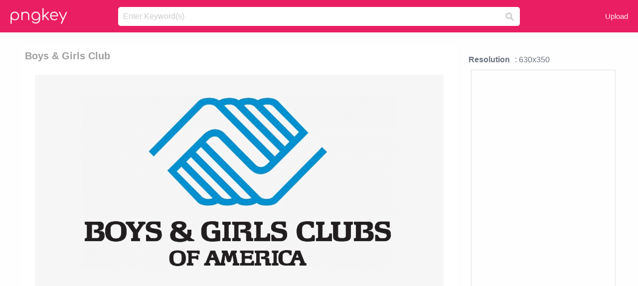

--- FILE ---
content_type: text/html;charset=utf-8
request_url: https://www.pngkey.com/detail/u2q8t4a9y3o0w7w7_boys-girls-club/
body_size: 10370
content:





<!DOCTYPE html>
<html lang="en"   class=" js draganddrop rgba hsla multiplebgs backgroundsize borderimage borderradius boxshadow textshadow opacity cssanimations cssgradients csstransforms csstransforms3d csstransitions video audio"><!--<![endif]--><head><meta http-equiv="Content-Type" content="text/html; charset=UTF-8">

 
     
<meta http-equiv="X-UA-Compatible" content="IE=edge,chrome=1">
  
 

    <meta name="viewport" content="width=device-width, initial-scale=1.0, minimum-scale=1.0">
    <title>Boys &amp; Girls Club - Free Transparent PNG Download - PNGkey</title>
	<meta name="description" content="Download Boys &amp; Girls Club PNG image for free. Search more high quality free transparent png images on PNGkey.com and share it with your friends.">
    <meta name="keywords" content="Boys &amp; Girls Club, png, png download, free png, transparent png">

  
     <link href="/css/application-0377944e0b43c91bd12da81e0c84e18a.css?v=1.1" media="screen" rel="stylesheet" type="text/css">

 
 <link rel="canonical" href="https://www.pngkey.com/detail/u2q8t4a9y3o0w7w7_boys-girls-club/" />

      <style type="text/css"> 

.pdt-app-img-link {
    display: none;
    width: 130px;
    height: 130px;
    position: absolute;
    left: 0;
    top: 0;
    right: 0;
    bottom: 0;
    background: url(/images/buy_img_link.png) no-repeat;
    margin: auto;
}

 
 

.pdt-app-box:hover .pdt-app-img-link{display:inline-block;opacity:.8}.pdt-app-box:hover .pdt-app-img-link:hover{opacity:1}
</style>

 
  <script async src="//pagead2.googlesyndication.com/pagead/js/adsbygoogle.js"></script>

<meta property="og:type" content="website" />
<meta property="og:url" content="https://www.pngkey.com/detail/u2q8t4a9y3o0w7w7_boys-girls-club/" />
<meta property="og:title" content="Boys &amp; Girls Club - Free Transparent PNG Download - PNGkey" />
<meta property="og:description" content="Download Boys &amp; Girls Club PNG image for free. Search more high quality free transparent png images on PNGkey.com and share it with your friends." />
<meta property="og:image" content="https://www.pngkey.com/png/detail/80-804525_boys-girls-club.png">
<meta property="og:site_name" content="PNGkey.com" />
<meta property="fb:app_id" content="2057655107606225" />
<meta property="twitter:account_id" content="222802481" />
<meta name="twitter:site" content="@pngkeycom">

<script language="javascript">
	function  right() {
	}
</script>
	
	

</head>

<body class=" fullwidth flex redesign-layout resources-show" data-tab-active="false">




    <div id="fb-root" class=" fb_reset"><div style="position: absolute; top: -10000px; height: 0px; width: 0px;"><div>
	
 
	
	</div></div><div style="position: absolute; top: -10000px; height: 0px; width: 0px;"><div></div></div></div>








 <script language="javascript">
 function search(thisfrm){
 	var k = thisfrm.k.value;
	if (k == "") {
		return false;
	}
	k = k.toLowerCase().replace(/ /g, "-");
	
	window.location = "https://www.pngkey.com/pngs/"+k+"/";
	return false;
}
</script>

    <header class="site-header centered-search">
<div class="max-inner is-logged-out">
    <figure class="site-logo">
      <a href="https://www.pngkey.com"><img  src="/images/logo.png" style="margin:10px 0 10px;width:115px;height:45px"></a>
    </figure>
    <nav class="logged-out-nav">
        <ul class="header-menu">

          <li>
            <a href="https://www.pngkey.com/upfile/" class="login-link"  >Upload</a>
          </li>
        </ul>


    </nav><!-- .logged-in-nav/.logged-out-nav -->
        <form accept-charset="UTF-8" action="/search.html" class="search-form" name="keyForm" id="search-form" method="get" onsubmit="return search(document.keyForm);">
		
		<div style="margin:0;padding:0;display:inline">
		
 
    <div class="inputs-wrapper">
        <input class="search-term" id="search-term" name="k" placeholder="Enter Keyword(s)" type="text" value="">

      <input class="search-submit" name="s" type="submit" value="s">
    </div>

</form>
  </div><!-- .max-inner -->

</header>




    <div id="body">
      <div class="content">

        

          
 

 

<section id="resource-main" class="info-section resource-main-info" style="padding: 25px 0 0!important">








   <div class="resource-card">




    <div class="resource-media">
      <div class="resource-preview item is-premium-resource pdt-app-box">



 
    <h1 class="resource-name" style="font-size: 20px!important;color:#a09f9f;">Boys &amp; Girls Club</h1>

 


	
	<a href="https://www.pngkey.com/maxpic/u2q8t4a9y3o0w7w7/" target="_blank" title="Boys &amp; Girls Club, transparent png ">
    <img style="    max-height: 1000px;width:auto;" id="mouse" alt="Boys &amp; Girls Club, transparent png #804525"  title="Boys &amp; Girls Club, transparent png " onmousedown="right()"  src="https://www.pngkey.com/png/detail/80-804525_boys-girls-club.png"   > 





			 
    <span class="pdt-app-img-link" style="margin-top:450px!important"></span>
	</a>
 

 		<div class="user-actions" style="margin-bottom:10px;">
 
			<div class="addthis_inline_share_toolbox"></div>
			<div class="shareblock-horiz">  </div>
 
		</div>

 				<div  style="margin:5px 0 5px 0;">
		
<ins class="adsbygoogle"
     style="display:block"
     data-ad-client="ca-pub-3342428265858452"
     data-ad-slot="3698520092"
     data-ad-format="auto"
     data-full-width-responsive="true"></ins>
<script>
(adsbygoogle = window.adsbygoogle || []).push({});
</script>	
		
		</div>


 
</div>




	 <div class=" ps-container" style="height: auto;" >
 
 
			
			<span>
			If you find any inappropriate image content on PNGKey.com, please <a href="https://www.pngkey.com/tocontact/">contact us</a> and we will take appropriate action.

			</span>
			
 			
 			
 



		 



						<div class="pdt-link-box clearfix">
			
			<h2 class="pdt-link-title">You're welcome to embed this image in your website/blog!</h2>
			
			<div class="pdt-link-div clearfix">
				<p class="pdt-link-name">Text link to this page:</p>
				<p class="pdt-link-url">
					<textarea type="text" onclick="javascript:this.select();" style="width:100%" class="pdt-link-input">&lt;a href="https://www.pngkey.com/detail/u2q8t4a9y3o0w7w7_boys-girls-club/" target="_blank"&gt;Boys &amp; Girls Club @pngkey.com&lt;/a&gt;</textarea>
				</p>
			</div>
 
			<div class="pdt-link-div clearfix">
				<p class="pdt-link-name">Medium size image for your website/blog:</p>
				<p class="pdt-link-url">
					<textarea type="text" onclick="javascript:this.select();"   style="width:100%" class="pdt-link-input">&lt;img src="https://www.pngkey.com/png/detail/80-804525_boys-girls-club.png" alt="Boys &amp; Girls Club@pngkey.com"&gt;</textarea>
				</p>
			</div>

	</div>

	 <div style="margin:5px auto;">
 		  <a href="https://www.pngkey.com/download/u2q8t4a9y3o0w7w7_boys-girls-club/"  class="download-resource-link ez-btn ez-btn--primary"   id="download-button"  rel="nofollow" style="       background: #f0f0f0;  color: #a7a7a7;">
			Download Transparent PNG 
 		  </a>

<a href="https://www.pngkey.com/todmca/" rel="nofollow" style="color:#000;font-weight:700;">Copyright complaint</a>
</div>


</div>










    </div>




    <!-- start: resource-info -->
    <div class="resource-info">
 

        <div class="secondary-section-info">
      
<style>
.pdt-app-ulbox ul li span {
    font-weight: 700;
    margin-right: 10px;

}
.pdt-app-ulbox ul li{
	text-align:left;
	line-height:30px;
}
.pdt-app-fr-msg2 p {
    float: left;
    margin-right: 40px;
}
.pdt-app-fr-msg2 p img {
    width: 16px;
    height: 16px;
    position: relative;
    top: 3px;
}
</style>

   

 

      <div class="resource-cta">

 


<div align="center" id="vecteezy_300x250_Show_Right" class="bsap non-popup-adunit adunit" style="margin-top:15px;"  >







		<div class="pdt-app-ulbox clearfix">
			<ul>
			<li>

			</li>
			<li><span>Resolution</span>: 630x350</li>
			<li>
			                                                <div style="margin:5px; 0 5px;">

<ins class="adsbygoogle"
     style="display:block"
     data-ad-client="ca-pub-3342428265858452"
     data-ad-slot="3698520092"
     data-ad-format="auto"
     data-full-width-responsive="true"></ins>
<script>
(adsbygoogle = window.adsbygoogle || []).push({});
</script>

                        </div>

			</li>
			<li><span>Name:</span>Boys &amp; Girls Club</li>
			<li><span>License:</span>Personal Use</li>
			<li><span>File Format:</span>PNG</li>
			<li><span>PNG Size:</span>232 KB</li>
			</ul>
		</div>

		<div class="pdt-app-fr-msg2 clearfix" style="padding:30px 0 15px; border-bottom:1px solid #f1f1f1;">
		<p>
			<img src="/images/icon-see.png"> <span>Views:</span> <span>22</span>
		</p>
		<p>
			<img src="/images/icon-pctdown.png"> <span>Downloads:</span> <span>4</span>
		</p>
		</div>


 

      </div>
 

</div>


 

  </div>



 
    </div>
 
 






  </div>
  <!-- end: resource-card -->





</section>

 

  <script>
    var resourceType = 'premium';
  </script>

<section id="related-resources" class="info-section resource-related">

		

  <h2>This Image Appears in Searches For</h2>
    <link href="/css/tags_carousel-ed39a8717895ff3fa810e4b0948c1633.css" media="screen" rel="stylesheet" type="text/css">


  <div class="outer-tags-wrap ready">
    <div class="rs-carousel rs-carousel-horizontal rs-carousel-transition">
      <div class="rs-carousel-mask">
	  
	  <ul class="tags-wrap rs-carousel-runner" style="transform: translate3d(0px, 0px, 0px); width: 3807px;">
 		
            <li class="tag rs-carousel-item">
              <a href="/pngs/anime-girls/" class="tag-link" title="anime girls ">
              <span>
                anime girls 
              </span>
</a>            </li>
		
            <li class="tag rs-carousel-item">
              <a href="/pngs/club/" class="tag-link" title="club ">
              <span>
                club 
              </span>
</a>            </li>
		
            <li class="tag rs-carousel-item">
              <a href="/pngs/club-girl/" class="tag-link" title="club girl ">
              <span>
                club girl 
              </span>
</a>            </li>
		
            <li class="tag rs-carousel-item">
              <a href="/pngs/doki-doki-literature-club/" class="tag-link" title="doki doki literature club ">
              <span>
                doki doki literature club 
              </span>
</a>            </li>
		
            <li class="tag rs-carousel-item">
              <a href="/pngs/bullet-club/" class="tag-link" title="bullet club ">
              <span>
                bullet club 
              </span>
</a>            </li>
		
            <li class="tag rs-carousel-item">
              <a href="/pngs/bullet-club-logo/" class="tag-link" title="bullet club logo ">
              <span>
                bullet club logo 
              </span>
</a>            </li>
		


      </ul></div>

 
	
	
	</div>
  </div>

 
 
		

    <h2>You may also like</h2>

 
    <ul class="ez-resource-grid  vecteezy-grid  grid2ul effect-1-ul"  id="grid2ul" rel="search-results" data-numrows="16">
  



	 



 

				<li>
				<div style="background-color: #fff;" class="loadimmg"  id="pubu1">
				<a title="True Value Boys &amp; Girls Club - True Value Boys And Girls Club #2090949"   href="https://www.pngkey.com/detail/u2w7e6a9t4q8e6q8_true-value-boys-girls-club-true-value-boys/" ><img id="listimg1" src="/images/bg3.png" alt="True Value Boys &amp; Girls Club - True Value Boys And Girls Club #2090949"  
				title="True Value Boys &amp; Girls Club - True Value Boys And Girls Club #2090949"
				data-height="193" data-src="https://smallimg.pngkey.com/png/small/209-2090949_true-value-boys-girls-club-true-value-boys.png"></a>
			 

<div class="img-detail">
			<h3 class="img-detail-title">
			 <a style="color:#a29e9f!important" href="https://www.pngkey.com/detail/u2w7e6a9t4q8e6q8_true-value-boys-girls-club-true-value-boys/"> True Value Boys &amp; Girls Club - True Value Boys And Girls Club</a> </h3>
			<div class="pic-info clearfix"> 
			<p class="info-title fl">432*335</p>
			<div class="download-info fr">
				<p class="fl download-info-p">
					<img src="/images/icon-see.png" style="width:16px; height: 16px;float:left">
					<span>4</span>
				</p>
				<p class="fl download-info-p">
					<img src="/images/icon-pctdown.png" style="width:16px; height: 16px;float:left">
					<span>1</span>
				</p>
			</div>
			</div>
		</div>

</div>
				</li>

 

 

				<li>
				<div style="background-color: #fff;" class="loadimmg"  id="pubu2">
				<a title="Boys Girls Club Southwest Virginia Logo - Boys And Girls Club Twin Cities #2225356"   href="https://www.pngkey.com/detail/u2w7e6i1o0r5q8i1_boys-girls-club-southwest-virginia-logo-boys-and/" ><img id="listimg2" src="/images/bg3.png" alt="Boys Girls Club Southwest Virginia Logo - Boys And Girls Club Twin Cities #2225356"  
				title="Boys Girls Club Southwest Virginia Logo - Boys And Girls Club Twin Cities #2225356"
				data-height="140" data-src="https://smallimg.pngkey.com/png/small/222-2225356_boys-girls-club-southwest-virginia-logo-boys-and.png"></a>
			 

<div class="img-detail">
			<h3 class="img-detail-title">
			 <a style="color:#a29e9f!important" href="https://www.pngkey.com/detail/u2w7e6i1o0r5q8i1_boys-girls-club-southwest-virginia-logo-boys-and/"> Boys Girls Club Southwest Virginia Logo - Boys And Girls Club Twin Cities</a> </h3>
			<div class="pic-info clearfix"> 
			<p class="info-title fl">1210*661</p>
			<div class="download-info fr">
				<p class="fl download-info-p">
					<img src="/images/icon-see.png" style="width:16px; height: 16px;float:left">
					<span>4</span>
				</p>
				<p class="fl download-info-p">
					<img src="/images/icon-pctdown.png" style="width:16px; height: 16px;float:left">
					<span>1</span>
				</p>
			</div>
			</div>
		</div>

</div>
				</li>

 

 

				<li>
				<div style="background-color: #fff;" class="loadimmg"  id="pubu3">
				<a title="Boys And Girls Club - Boys And Girls Club Of Martin County Logo #2439430"   href="https://www.pngkey.com/detail/u2w7t4e6a9a9t4y3_boys-and-girls-club-boys-and-girls-club/" ><img id="listimg3" src="/images/bg3.png" alt="Boys And Girls Club - Boys And Girls Club Of Martin County Logo #2439430"  
				title="Boys And Girls Club - Boys And Girls Club Of Martin County Logo #2439430"
				data-height="99" data-src="https://smallimg.pngkey.com/png/small/243-2439430_boys-and-girls-club-boys-and-girls-club.png"></a>
			 

<div class="img-detail">
			<h3 class="img-detail-title">
			 <a style="color:#a29e9f!important" href="https://www.pngkey.com/detail/u2w7t4e6a9a9t4y3_boys-and-girls-club-boys-and-girls-club/"> Boys And Girls Club - Boys And Girls Club Of Martin County Logo</a> </h3>
			<div class="pic-info clearfix"> 
			<p class="info-title fl">2375*932</p>
			<div class="download-info fr">
				<p class="fl download-info-p">
					<img src="/images/icon-see.png" style="width:16px; height: 16px;float:left">
					<span>3</span>
				</p>
				<p class="fl download-info-p">
					<img src="/images/icon-pctdown.png" style="width:16px; height: 16px;float:left">
					<span>1</span>
				</p>
			</div>
			</div>
		</div>

</div>
				</li>

 

 

				<li>
				<div style="background-color: #fff;" class="loadimmg"  id="pubu4">
				<a title="Boys &amp; Girls Club Logo - Boys And Girls Club Of The Muskegon Lakeshore #2439479"   href="https://www.pngkey.com/detail/u2w7t4e6a9a9o0a9_boys-girls-club-logo-boys-and-girls-club/" ><img id="listimg4" src="/images/bg3.png" alt="Boys &amp; Girls Club Logo - Boys And Girls Club Of The Muskegon Lakeshore #2439479"  
				title="Boys &amp; Girls Club Logo - Boys And Girls Club Of The Muskegon Lakeshore #2439479"
				data-height="153" data-src="https://smallimg.pngkey.com/png/small/243-2439479_boys-girls-club-logo-boys-and-girls-club.png"></a>
			 

<div class="img-detail">
			<h3 class="img-detail-title">
			 <a style="color:#a29e9f!important" href="https://www.pngkey.com/detail/u2w7t4e6a9a9o0a9_boys-girls-club-logo-boys-and-girls-club/"> Boys &amp; Girls Club Logo - Boys And Girls Club Of The Muskegon Lakeshore</a> </h3>
			<div class="pic-info clearfix"> 
			<p class="info-title fl">488*274</p>
			<div class="download-info fr">
				<p class="fl download-info-p">
					<img src="/images/icon-see.png" style="width:16px; height: 16px;float:left">
					<span>4</span>
				</p>
				<p class="fl download-info-p">
					<img src="/images/icon-pctdown.png" style="width:16px; height: 16px;float:left">
					<span>1</span>
				</p>
			</div>
			</div>
		</div>

</div>
				</li>

 

 

				<li>
				<div style="background-color: #fff;" class="loadimmg"  id="pubu5">
				<a title="Boys &amp; Girls Club Of Santa Barbara - Boys And Girls Club Logo Png #2439531"   href="https://www.pngkey.com/detail/u2w7t4e6a9q8w7y3_boys-girls-club-of-santa-barbara-boys-and/" ><img id="listimg5" src="/images/bg3.png" alt="Boys &amp; Girls Club Of Santa Barbara - Boys And Girls Club Logo Png #2439531"  
				title="Boys &amp; Girls Club Of Santa Barbara - Boys And Girls Club Logo Png #2439531"
				data-height="154" data-src="https://smallimg.pngkey.com/png/small/243-2439531_boys-girls-club-of-santa-barbara-boys-and.png"></a>
			 

<div class="img-detail">
			<h3 class="img-detail-title">
			 <a style="color:#a29e9f!important" href="https://www.pngkey.com/detail/u2w7t4e6a9q8w7y3_boys-girls-club-of-santa-barbara-boys-and/"> Boys &amp; Girls Club Of Santa Barbara - Boys And Girls Club Logo Png</a> </h3>
			<div class="pic-info clearfix"> 
			<p class="info-title fl">600*385</p>
			<div class="download-info fr">
				<p class="fl download-info-p">
					<img src="/images/icon-see.png" style="width:16px; height: 16px;float:left">
					<span>4</span>
				</p>
				<p class="fl download-info-p">
					<img src="/images/icon-pctdown.png" style="width:16px; height: 16px;float:left">
					<span>1</span>
				</p>
			</div>
			</div>
		</div>

</div>
				</li>

 

 

				<li>
				<div style="background-color: #fff;" class="loadimmg"  id="pubu6">
				<a title="Support Is Needed To Keep The Boys &amp; Girls Club Open - Boys And Girls Club Of San Francisco Logo #2439773"   href="https://www.pngkey.com/detail/u2w7t4e6a9w7o0t4_support-is-needed-to-keep-the-boys-girls/" ><img id="listimg6" src="/images/bg3.png" alt="Support Is Needed To Keep The Boys &amp; Girls Club Open - Boys And Girls Club Of San Francisco Logo #2439773"  
				title="Support Is Needed To Keep The Boys &amp; Girls Club Open - Boys And Girls Club Of San Francisco Logo #2439773"
				data-height="59" data-src="https://smallimg.pngkey.com/png/small/243-2439773_support-is-needed-to-keep-the-boys-girls.png"></a>
			 

<div class="img-detail">
			<h3 class="img-detail-title">
			 <a style="color:#a29e9f!important" href="https://www.pngkey.com/detail/u2w7t4e6a9w7o0t4_support-is-needed-to-keep-the-boys-girls/"> Support Is Needed To Keep The Boys &amp; Girls Club Open - Boys And Girls Club Of San Francisco Logo</a> </h3>
			<div class="pic-info clearfix"> 
			<p class="info-title fl">680*380</p>
			<div class="download-info fr">
				<p class="fl download-info-p">
					<img src="/images/icon-see.png" style="width:16px; height: 16px;float:left">
					<span>4</span>
				</p>
				<p class="fl download-info-p">
					<img src="/images/icon-pctdown.png" style="width:16px; height: 16px;float:left">
					<span>1</span>
				</p>
			</div>
			</div>
		</div>

</div>
				</li>

 

 

				<li>
				<div style="background-color: #fff;" class="loadimmg"  id="pubu7">
				<a title="Boys &amp; Girls Clubs Of Southwest Washington Logo - Boys And Girls Club Of Southeast Louisiana #2439958"   href="https://www.pngkey.com/detail/u2w7t4e6a9r5w7y3_boys-girls-clubs-of-southwest-washington-logo-boys/" ><img id="listimg7" src="/images/bg3.png" alt="Boys &amp; Girls Clubs Of Southwest Washington Logo - Boys And Girls Club Of Southeast Louisiana #2439958"  
				title="Boys &amp; Girls Clubs Of Southwest Washington Logo - Boys And Girls Club Of Southeast Louisiana #2439958"
				data-height="178" data-src="https://smallimg.pngkey.com/png/small/243-2439958_boys-girls-clubs-of-southwest-washington-logo-boys.png"></a>
			 

<div class="img-detail">
			<h3 class="img-detail-title">
			 <a style="color:#a29e9f!important" href="https://www.pngkey.com/detail/u2w7t4e6a9r5w7y3_boys-girls-clubs-of-southwest-washington-logo-boys/"> Boys &amp; Girls Clubs Of Southwest Washington Logo - Boys And Girls Club Of Southeast Louisiana</a> </h3>
			<div class="pic-info clearfix"> 
			<p class="info-title fl">600*600</p>
			<div class="download-info fr">
				<p class="fl download-info-p">
					<img src="/images/icon-see.png" style="width:16px; height: 16px;float:left">
					<span>4</span>
				</p>
				<p class="fl download-info-p">
					<img src="/images/icon-pctdown.png" style="width:16px; height: 16px;float:left">
					<span>1</span>
				</p>
			</div>
			</div>
		</div>

</div>
				</li>

 

 

				<li>
				<div style="background-color: #fff;" class="loadimmg"  id="pubu8">
				<a title="Boys &amp; Girls Clubs Of Lakeland &amp; Mulberry - Boys And Girls Club Of Taunton Logo #2440005"   href="https://www.pngkey.com/detail/u2w7t4e6a9r5t4i1_boys-girls-clubs-of-lakeland-mulberry-boys-and/" ><img id="listimg8" src="/images/bg3.png" alt="Boys &amp; Girls Clubs Of Lakeland &amp; Mulberry - Boys And Girls Club Of Taunton Logo #2440005"  
				title="Boys &amp; Girls Clubs Of Lakeland &amp; Mulberry - Boys And Girls Club Of Taunton Logo #2440005"
				data-height="101" data-src="https://smallimg.pngkey.com/png/small/244-2440005_boys-girls-clubs-of-lakeland-mulberry-boys-and.png"></a>
			 

<div class="img-detail">
			<h3 class="img-detail-title">
			 <a style="color:#a29e9f!important" href="https://www.pngkey.com/detail/u2w7t4e6a9r5t4i1_boys-girls-clubs-of-lakeland-mulberry-boys-and/"> Boys &amp; Girls Clubs Of Lakeland &amp; Mulberry - Boys And Girls Club Of Taunton Logo</a> </h3>
			<div class="pic-info clearfix"> 
			<p class="info-title fl">600*600</p>
			<div class="download-info fr">
				<p class="fl download-info-p">
					<img src="/images/icon-see.png" style="width:16px; height: 16px;float:left">
					<span>3</span>
				</p>
				<p class="fl download-info-p">
					<img src="/images/icon-pctdown.png" style="width:16px; height: 16px;float:left">
					<span>1</span>
				</p>
			</div>
			</div>
		</div>

</div>
				</li>

 

 

				<li>
				<div style="background-color: #fff;" class="loadimmg"  id="pubu9">
				<a title="Boys &amp; Girls Club Of Swmo Raises Money For Matching - Boys And Girls Club Of West San Gabriel Valley Logo #2440154"   href="https://www.pngkey.com/detail/u2w7t4e6a9t4t4r5_boys-girls-club-of-swmo-raises-money-for/" ><img id="listimg9" src="/images/bg3.png" alt="Boys &amp; Girls Club Of Swmo Raises Money For Matching - Boys And Girls Club Of West San Gabriel Valley Logo #2440154"  
				title="Boys &amp; Girls Club Of Swmo Raises Money For Matching - Boys And Girls Club Of West San Gabriel Valley Logo #2440154"
				data-height="101" data-src="https://smallimg.pngkey.com/png/small/244-2440154_boys-girls-club-of-swmo-raises-money-for.png"></a>
			 

<div class="img-detail">
			<h3 class="img-detail-title">
			 <a style="color:#a29e9f!important" href="https://www.pngkey.com/detail/u2w7t4e6a9t4t4r5_boys-girls-club-of-swmo-raises-money-for/"> Boys &amp; Girls Club Of Swmo Raises Money For Matching - Boys And Girls Club Of West San Gabriel Valley Logo</a> </h3>
			<div class="pic-info clearfix"> 
			<p class="info-title fl">800*344</p>
			<div class="download-info fr">
				<p class="fl download-info-p">
					<img src="/images/icon-see.png" style="width:16px; height: 16px;float:left">
					<span>4</span>
				</p>
				<p class="fl download-info-p">
					<img src="/images/icon-pctdown.png" style="width:16px; height: 16px;float:left">
					<span>1</span>
				</p>
			</div>
			</div>
		</div>

</div>
				</li>

 

 

				<li>
				<div style="background-color: #fff;" class="loadimmg"  id="pubu10">
				<a title="Fake Boys &amp; Girls Club Volunteers Scamming San Francisco - Boys And Girls Club Of Los Angeles Logo #2440336"   href="https://www.pngkey.com/detail/u2w7t4e6a9y3i1t4_fake-boys-girls-club-volunteers-scamming-san-francisco/" ><img id="listimg10" src="/images/bg3.png" alt="Fake Boys &amp; Girls Club Volunteers Scamming San Francisco - Boys And Girls Club Of Los Angeles Logo #2440336"  
				title="Fake Boys &amp; Girls Club Volunteers Scamming San Francisco - Boys And Girls Club Of Los Angeles Logo #2440336"
				data-height="243" data-src="https://smallimg.pngkey.com/png/small/244-2440336_fake-boys-girls-club-volunteers-scamming-san-francisco.png"></a>
			 

<div class="img-detail">
			<h3 class="img-detail-title">
			 <a style="color:#a29e9f!important" href="https://www.pngkey.com/detail/u2w7t4e6a9y3i1t4_fake-boys-girls-club-volunteers-scamming-san-francisco/"> Fake Boys &amp; Girls Club Volunteers Scamming San Francisco - Boys And Girls Club Of Los Angeles Logo</a> </h3>
			<div class="pic-info clearfix"> 
			<p class="info-title fl">630*630</p>
			<div class="download-info fr">
				<p class="fl download-info-p">
					<img src="/images/icon-see.png" style="width:16px; height: 16px;float:left">
					<span>5</span>
				</p>
				<p class="fl download-info-p">
					<img src="/images/icon-pctdown.png" style="width:16px; height: 16px;float:left">
					<span>1</span>
				</p>
			</div>
			</div>
		</div>

</div>
				</li>

 

 

				<li>
				<div style="background-color: #fff;" class="loadimmg"  id="pubu11">
				<a title="Boys And Girls Club - Boys And Girls Club Of West San Gabriel Valley Logo #2440377"   href="https://www.pngkey.com/detail/u2w7t4e6a9u2q8t4_boys-and-girls-club-boys-and-girls-club/" ><img id="listimg11" src="/images/bg3.png" alt="Boys And Girls Club - Boys And Girls Club Of West San Gabriel Valley Logo #2440377"  
				title="Boys And Girls Club - Boys And Girls Club Of West San Gabriel Valley Logo #2440377"
				data-height="100" data-src="https://smallimg.pngkey.com/png/small/244-2440377_boys-and-girls-club-boys-and-girls-club.png"></a>
			 

<div class="img-detail">
			<h3 class="img-detail-title">
			 <a style="color:#a29e9f!important" href="https://www.pngkey.com/detail/u2w7t4e6a9u2q8t4_boys-and-girls-club-boys-and-girls-club/"> Boys And Girls Club - Boys And Girls Club Of West San Gabriel Valley Logo</a> </h3>
			<div class="pic-info clearfix"> 
			<p class="info-title fl">943*466</p>
			<div class="download-info fr">
				<p class="fl download-info-p">
					<img src="/images/icon-see.png" style="width:16px; height: 16px;float:left">
					<span>4</span>
				</p>
				<p class="fl download-info-p">
					<img src="/images/icon-pctdown.png" style="width:16px; height: 16px;float:left">
					<span>1</span>
				</p>
			</div>
			</div>
		</div>

</div>
				</li>

 

 

				<li>
				<div style="background-color: #fff;" class="loadimmg"  id="pubu12">
				<a title="Boys &amp; Girls Club Thanksgiving Dinner - Boys And Girls Club Of Cascade County #4571942"   href="https://www.pngkey.com/detail/u2e6u2y3u2r5i1e6_boys-girls-club-thanksgiving-dinner-boys-and-girls/" ><img id="listimg12" src="/images/bg3.png" alt="Boys &amp; Girls Club Thanksgiving Dinner - Boys And Girls Club Of Cascade County #4571942"  
				title="Boys &amp; Girls Club Thanksgiving Dinner - Boys And Girls Club Of Cascade County #4571942"
				data-height="74" data-src="https://smallimg.pngkey.com/png/small/457-4571942_boys-girls-club-thanksgiving-dinner-boys-and-girls.png"></a>
			 

<div class="img-detail">
			<h3 class="img-detail-title">
			 <a style="color:#a29e9f!important" href="https://www.pngkey.com/detail/u2e6u2y3u2r5i1e6_boys-girls-club-thanksgiving-dinner-boys-and-girls/"> Boys &amp; Girls Club Thanksgiving Dinner - Boys And Girls Club Of Cascade County</a> </h3>
			<div class="pic-info clearfix"> 
			<p class="info-title fl">1425*698</p>
			<div class="download-info fr">
				<p class="fl download-info-p">
					<img src="/images/icon-see.png" style="width:16px; height: 16px;float:left">
					<span>4</span>
				</p>
				<p class="fl download-info-p">
					<img src="/images/icon-pctdown.png" style="width:16px; height: 16px;float:left">
					<span>1</span>
				</p>
			</div>
			</div>
		</div>

</div>
				</li>

 

 

				<li>
				<div style="background-color: #fff;" class="loadimmg"  id="pubu13">
				<a title="Boys &amp; Girls Clubs Of Metro Phoenix Honors Our Employees - Boys And Girls Club #8518471"   href="https://www.pngkey.com/detail/u2t4u2q8o0y3w7i1_boys-girls-clubs-of-metro-phoenix-honors-our/" ><img id="listimg13" src="/images/bg3.png" alt="Boys &amp; Girls Clubs Of Metro Phoenix Honors Our Employees - Boys And Girls Club #8518471"  
				title="Boys &amp; Girls Clubs Of Metro Phoenix Honors Our Employees - Boys And Girls Club #8518471"
				data-height="241" data-src="https://smallimg.pngkey.com/png/small/851-8518471_boys-girls-clubs-of-metro-phoenix-honors-our.png"></a>
			 

<div class="img-detail">
			<h3 class="img-detail-title">
			 <a style="color:#a29e9f!important" href="https://www.pngkey.com/detail/u2t4u2q8o0y3w7i1_boys-girls-clubs-of-metro-phoenix-honors-our/"> Boys &amp; Girls Clubs Of Metro Phoenix Honors Our Employees - Boys And Girls Club</a> </h3>
			<div class="pic-info clearfix"> 
			<p class="info-title fl">698*647</p>
			<div class="download-info fr">
				<p class="fl download-info-p">
					<img src="/images/icon-see.png" style="width:16px; height: 16px;float:left">
					<span>3</span>
				</p>
				<p class="fl download-info-p">
					<img src="/images/icon-pctdown.png" style="width:16px; height: 16px;float:left">
					<span>1</span>
				</p>
			</div>
			</div>
		</div>

</div>
				</li>

 

 

				<li>
				<div style="background-color: #fff;" class="loadimmg"  id="pubu14">
				<a title="Boys &amp; Girls Club Tri-fold - Boys And Girls Club Of Lee County #8518728"   href="https://www.pngkey.com/detail/u2t4u2q8o0u2r5r5_boys-girls-club-tri-fold-boys-and-girls/" ><img id="listimg14" src="/images/bg3.png" alt="Boys &amp; Girls Club Tri-fold - Boys And Girls Club Of Lee County #8518728"  
				title="Boys &amp; Girls Club Tri-fold - Boys And Girls Club Of Lee County #8518728"
				data-height="206" data-src="https://smallimg.pngkey.com/png/small/851-8518728_boys-girls-club-tri-fold-boys-and-girls.png"></a>
			 

<div class="img-detail">
			<h3 class="img-detail-title">
			 <a style="color:#a29e9f!important" href="https://www.pngkey.com/detail/u2t4u2q8o0u2r5r5_boys-girls-club-tri-fold-boys-and-girls/"> Boys &amp; Girls Club Tri-fold - Boys And Girls Club Of Lee County</a> </h3>
			<div class="pic-info clearfix"> 
			<p class="info-title fl">1920*1523</p>
			<div class="download-info fr">
				<p class="fl download-info-p">
					<img src="/images/icon-see.png" style="width:16px; height: 16px;float:left">
					<span>2</span>
				</p>
				<p class="fl download-info-p">
					<img src="/images/icon-pctdown.png" style="width:16px; height: 16px;float:left">
					<span>1</span>
				</p>
			</div>
			</div>
		</div>

</div>
				</li>

 

 

				<li>
				<div style="background-color: #fff;" class="loadimmg"  id="pubu15">
				<a title="Donation To American Cancer Society, Boys &amp; Girls Clubs - Boys And Girls Club #9417706"   href="https://www.pngkey.com/detail/u2y3a9y3y3t4y3i1_donation-to-american-cancer-society-boys-girls-clubs/" ><img id="listimg15" src="/images/bg3.png" alt="Donation To American Cancer Society, Boys &amp; Girls Clubs - Boys And Girls Club #9417706"  
				title="Donation To American Cancer Society, Boys &amp; Girls Clubs - Boys And Girls Club #9417706"
				data-height="239" data-src="https://smallimg.pngkey.com/png/small/941-9417706_donation-to-american-cancer-society-boys-girls-clubs.png"></a>
			 

<div class="img-detail">
			<h3 class="img-detail-title">
			 <a style="color:#a29e9f!important" href="https://www.pngkey.com/detail/u2y3a9y3y3t4y3i1_donation-to-american-cancer-society-boys-girls-clubs/"> Donation To American Cancer Society, Boys &amp; Girls Clubs - Boys And Girls Club</a> </h3>
			<div class="pic-info clearfix"> 
			<p class="info-title fl">600*600</p>
			<div class="download-info fr">
				<p class="fl download-info-p">
					<img src="/images/icon-see.png" style="width:16px; height: 16px;float:left">
					<span>2</span>
				</p>
				<p class="fl download-info-p">
					<img src="/images/icon-pctdown.png" style="width:16px; height: 16px;float:left">
					<span>1</span>
				</p>
			</div>
			</div>
		</div>

</div>
				</li>

 

 

				<li>
				<div style="background-color: #fff;" class="loadimmg"  id="pubu16">
				<a title="Torch Club Clr - Boys And Girls Club Torch Club #2439826"   href="https://www.pngkey.com/detail/u2w7t4e6a9e6e6t4_torch-club-clr-boys-and-girls-club-torch/" ><img id="listimg16" src="/images/bg3.png" alt="Torch Club Clr - Boys And Girls Club Torch Club #2439826"  
				title="Torch Club Clr - Boys And Girls Club Torch Club #2439826"
				data-height="266" data-src="https://smallimg.pngkey.com/png/small/243-2439826_torch-club-clr-boys-and-girls-club-torch.png"></a>
			 

<div class="img-detail">
			<h3 class="img-detail-title">
			 <a style="color:#a29e9f!important" href="https://www.pngkey.com/detail/u2w7t4e6a9e6e6t4_torch-club-clr-boys-and-girls-club-torch/"> Torch Club Clr - Boys And Girls Club Torch Club</a> </h3>
			<div class="pic-info clearfix"> 
			<p class="info-title fl">2701*2772</p>
			<div class="download-info fr">
				<p class="fl download-info-p">
					<img src="/images/icon-see.png" style="width:16px; height: 16px;float:left">
					<span>4</span>
				</p>
				<p class="fl download-info-p">
					<img src="/images/icon-pctdown.png" style="width:16px; height: 16px;float:left">
					<span>1</span>
				</p>
			</div>
			</div>
		</div>

</div>
				</li>

 

 

				<li>
				<div style="background-color: #fff;" class="loadimmg"  id="pubu17">
				<a title="20-year Logo - Boys And Girls Club #2439844"   href="https://www.pngkey.com/detail/u2w7t4e6a9e6t4a9_20-year-logo-boys-and-girls-club/" ><img id="listimg17" src="/images/bg3.png" alt="20-year Logo - Boys And Girls Club #2439844"  
				title="20-year Logo - Boys And Girls Club #2439844"
				data-height="188" data-src="https://smallimg.pngkey.com/png/small/243-2439844_20-year-logo-boys-and-girls-club.png"></a>
			 

<div class="img-detail">
			<h3 class="img-detail-title">
			 <a style="color:#a29e9f!important" href="https://www.pngkey.com/detail/u2w7t4e6a9e6t4a9_20-year-logo-boys-and-girls-club/"> 20-year Logo - Boys And Girls Club</a> </h3>
			<div class="pic-info clearfix"> 
			<p class="info-title fl">1000*724</p>
			<div class="download-info fr">
				<p class="fl download-info-p">
					<img src="/images/icon-see.png" style="width:16px; height: 16px;float:left">
					<span>4</span>
				</p>
				<p class="fl download-info-p">
					<img src="/images/icon-pctdown.png" style="width:16px; height: 16px;float:left">
					<span>1</span>
				</p>
			</div>
			</div>
		</div>

</div>
				</li>

 

 

				<li>
				<div style="background-color: #fff;" class="loadimmg"  id="pubu18">
				<a title="Bgcr - Boys &amp; Girls Club #698280"   href="https://www.pngkey.com/detail/u2q8r5e6i1a9o0a9_bgcr-boys-girls-club/" ><img id="listimg18" src="/images/bg3.png" alt="Bgcr - Boys &amp; Girls Club #698280"  
				title="Bgcr - Boys &amp; Girls Club #698280"
				data-height="149" data-src="https://smallimg.pngkey.com/png/small/69-698280_bgcr-boys-girls-club.png"></a>
			 

<div class="img-detail">
			<h3 class="img-detail-title">
			 <a style="color:#a29e9f!important" href="https://www.pngkey.com/detail/u2q8r5e6i1a9o0a9_bgcr-boys-girls-club/"> Bgcr - Boys &amp; Girls Club</a> </h3>
			<div class="pic-info clearfix"> 
			<p class="info-title fl">560*321</p>
			<div class="download-info fr">
				<p class="fl download-info-p">
					<img src="/images/icon-see.png" style="width:16px; height: 16px;float:left">
					<span>3</span>
				</p>
				<p class="fl download-info-p">
					<img src="/images/icon-pctdown.png" style="width:16px; height: 16px;float:left">
					<span>1</span>
				</p>
			</div>
			</div>
		</div>

</div>
				</li>

 

 

				<li>
				<div style="background-color: #fff;" class="loadimmg"  id="pubu19">
				<a title="Boys &amp; Girls Club #804525"   href="https://www.pngkey.com/detail/u2q8t4a9y3o0w7w7_boys-girls-club/" ><img id="listimg19" src="/images/bg3.png" alt="Boys &amp; Girls Club #804525"  
				title="Boys &amp; Girls Club #804525"
				data-height="144" data-src="https://smallimg.pngkey.com/png/small/80-804525_boys-girls-club.png"></a>
			 

<div class="img-detail">
			<h3 class="img-detail-title">
			 <a style="color:#a29e9f!important" href="https://www.pngkey.com/detail/u2q8t4a9y3o0w7w7_boys-girls-club/"> Boys &amp; Girls Club</a> </h3>
			<div class="pic-info clearfix"> 
			<p class="info-title fl">630*350</p>
			<div class="download-info fr">
				<p class="fl download-info-p">
					<img src="/images/icon-see.png" style="width:16px; height: 16px;float:left">
					<span>4</span>
				</p>
				<p class="fl download-info-p">
					<img src="/images/icon-pctdown.png" style="width:16px; height: 16px;float:left">
					<span>1</span>
				</p>
			</div>
			</div>
		</div>

</div>
				</li>

 

 

				<li>
				<div style="background-color: #fff;" class="loadimmg"  id="pubu20">
				<a title="Director Of Finance - Boys &amp; Girls Clubs Of Springfield - Stalnaker Unit #1337332"   href="https://www.pngkey.com/detail/u2q8i1e6u2i1i1a9_director-of-finance-boys-girls-clubs-of-springfield/" ><img id="listimg20" src="/images/bg3.png" alt="Director Of Finance - Boys &amp; Girls Clubs Of Springfield - Stalnaker Unit #1337332"  
				title="Director Of Finance - Boys &amp; Girls Clubs Of Springfield - Stalnaker Unit #1337332"
				data-height="260" data-src="https://smallimg.pngkey.com/png/small/133-1337332_director-of-finance-boys-girls-clubs-of-springfield.png"></a>
			 

<div class="img-detail">
			<h3 class="img-detail-title">
			 <a style="color:#a29e9f!important" href="https://www.pngkey.com/detail/u2q8i1e6u2i1i1a9_director-of-finance-boys-girls-clubs-of-springfield/"> Director Of Finance - Boys &amp; Girls Clubs Of Springfield - Stalnaker Unit</a> </h3>
			<div class="pic-info clearfix"> 
			<p class="info-title fl">477*477</p>
			<div class="download-info fr">
				<p class="fl download-info-p">
					<img src="/images/icon-see.png" style="width:16px; height: 16px;float:left">
					<span>3</span>
				</p>
				<p class="fl download-info-p">
					<img src="/images/icon-pctdown.png" style="width:16px; height: 16px;float:left">
					<span>1</span>
				</p>
			</div>
			</div>
		</div>

</div>
				</li>

 

 

				<li>
				<div style="background-color: #fff;" class="loadimmg"  id="pubu21">
				<a title="Alumni And Friends Clr - Boys And Girls Club Alumni Logo #1920061"   href="https://www.pngkey.com/detail/u2w7w7a9e6q8o0e6_alumni-and-friends-clr-boys-and-girls-club/" ><img id="listimg21" src="/images/bg3.png" alt="Alumni And Friends Clr - Boys And Girls Club Alumni Logo #1920061"  
				title="Alumni And Friends Clr - Boys And Girls Club Alumni Logo #1920061"
				data-height="244" data-src="https://smallimg.pngkey.com/png/small/192-1920061_alumni-and-friends-clr-boys-and-girls-club.png"></a>
			 

<div class="img-detail">
			<h3 class="img-detail-title">
			 <a style="color:#a29e9f!important" href="https://www.pngkey.com/detail/u2w7w7a9e6q8o0e6_alumni-and-friends-clr-boys-and-girls-club/"> Alumni And Friends Clr - Boys And Girls Club Alumni Logo</a> </h3>
			<div class="pic-info clearfix"> 
			<p class="info-title fl">2419*2275</p>
			<div class="download-info fr">
				<p class="fl download-info-p">
					<img src="/images/icon-see.png" style="width:16px; height: 16px;float:left">
					<span>4</span>
				</p>
				<p class="fl download-info-p">
					<img src="/images/icon-pctdown.png" style="width:16px; height: 16px;float:left">
					<span>1</span>
				</p>
			</div>
			</div>
		</div>

</div>
				</li>

 

 

				<li>
				<div style="background-color: #fff;" class="loadimmg"  id="pubu22">
				<a title="Membership Application Ases Forms Solictiud De Membresia - Boys And Girls Club Vector Logo #2329970"   href="https://www.pngkey.com/detail/u2w7r5t4o0a9i1r5_membership-application-ases-forms-solictiud-de-membresia-boys/" ><img id="listimg22" src="/images/bg3.png" alt="Membership Application Ases Forms Solictiud De Membresia - Boys And Girls Club Vector Logo #2329970"  
				title="Membership Application Ases Forms Solictiud De Membresia - Boys And Girls Club Vector Logo #2329970"
				data-height="224" data-src="https://smallimg.pngkey.com/png/small/232-2329970_membership-application-ases-forms-solictiud-de-membresia-boys.png"></a>
			 

<div class="img-detail">
			<h3 class="img-detail-title">
			 <a style="color:#a29e9f!important" href="https://www.pngkey.com/detail/u2w7r5t4o0a9i1r5_membership-application-ases-forms-solictiud-de-membresia-boys/"> Membership Application Ases Forms Solictiud De Membresia - Boys And Girls Club Vector Logo</a> </h3>
			<div class="pic-info clearfix"> 
			<p class="info-title fl">640*569</p>
			<div class="download-info fr">
				<p class="fl download-info-p">
					<img src="/images/icon-see.png" style="width:16px; height: 16px;float:left">
					<span>4</span>
				</p>
				<p class="fl download-info-p">
					<img src="/images/icon-pctdown.png" style="width:16px; height: 16px;float:left">
					<span>1</span>
				</p>
			</div>
			</div>
		</div>

</div>
				</li>

 

 

				<li>
				<div style="background-color: #fff;" class="loadimmg"  id="pubu23">
				<a title="Owbgc - Boys And Girls Club #2409515"   href="https://www.pngkey.com/detail/u2w7t4q8q8q8q8y3_owbgc-boys-and-girls-club/" ><img id="listimg23" src="/images/bg3.png" alt="Owbgc - Boys And Girls Club #2409515"  
				title="Owbgc - Boys And Girls Club #2409515"
				data-height="173" data-src="https://smallimg.pngkey.com/png/small/240-2409515_owbgc-boys-and-girls-club.png"></a>
			 

<div class="img-detail">
			<h3 class="img-detail-title">
			 <a style="color:#a29e9f!important" href="https://www.pngkey.com/detail/u2w7t4q8q8q8q8y3_owbgc-boys-and-girls-club/"> Owbgc - Boys And Girls Club</a> </h3>
			<div class="pic-info clearfix"> 
			<p class="info-title fl">480*320</p>
			<div class="download-info fr">
				<p class="fl download-info-p">
					<img src="/images/icon-see.png" style="width:16px; height: 16px;float:left">
					<span>4</span>
				</p>
				<p class="fl download-info-p">
					<img src="/images/icon-pctdown.png" style="width:16px; height: 16px;float:left">
					<span>1</span>
				</p>
			</div>
			</div>
		</div>

</div>
				</li>

 

 

				<li>
				<div style="background-color: #fff;" class="loadimmg"  id="pubu24">
				<a title="Athletic Camps - Boys And Girls Club Of The Coastal Bend #2439364"   href="https://www.pngkey.com/detail/u2w7t4e6a9a9q8r5_athletic-camps-boys-and-girls-club-of-the/" ><img id="listimg24" src="/images/bg3.png" alt="Athletic Camps - Boys And Girls Club Of The Coastal Bend #2439364"  
				title="Athletic Camps - Boys And Girls Club Of The Coastal Bend #2439364"
				data-height="203" data-src="https://smallimg.pngkey.com/png/small/243-2439364_athletic-camps-boys-and-girls-club-of-the.png"></a>
			 

<div class="img-detail">
			<h3 class="img-detail-title">
			 <a style="color:#a29e9f!important" href="https://www.pngkey.com/detail/u2w7t4e6a9a9q8r5_athletic-camps-boys-and-girls-club-of-the/"> Athletic Camps - Boys And Girls Club Of The Coastal Bend</a> </h3>
			<div class="pic-info clearfix"> 
			<p class="info-title fl">1464*1151</p>
			<div class="download-info fr">
				<p class="fl download-info-p">
					<img src="/images/icon-see.png" style="width:16px; height: 16px;float:left">
					<span>3</span>
				</p>
				<p class="fl download-info-p">
					<img src="/images/icon-pctdown.png" style="width:16px; height: 16px;float:left">
					<span>1</span>
				</p>
			</div>
			</div>
		</div>

</div>
				</li>

 

 

				<li>
				<div style="background-color: #fff;" class="loadimmg"  id="pubu25">
				<a title="Boys &amp; Girls Clubs Of America #2439409"   href="https://www.pngkey.com/detail/u2w7t4e6a9a9r5w7_boys-girls-clubs-of-america/" ><img id="listimg25" src="/images/bg3.png" alt="Boys &amp; Girls Clubs Of America #2439409"  
				title="Boys &amp; Girls Clubs Of America #2439409"
				data-height="143" data-src="https://smallimg.pngkey.com/png/small/243-2439409_boys-girls-clubs-of-america.png"></a>
			 

<div class="img-detail">
			<h3 class="img-detail-title">
			 <a style="color:#a29e9f!important" href="https://www.pngkey.com/detail/u2w7t4e6a9a9r5w7_boys-girls-clubs-of-america/"> Boys &amp; Girls Clubs Of America</a> </h3>
			<div class="pic-info clearfix"> 
			<p class="info-title fl">400*400</p>
			<div class="download-info fr">
				<p class="fl download-info-p">
					<img src="/images/icon-see.png" style="width:16px; height: 16px;float:left">
					<span>3</span>
				</p>
				<p class="fl download-info-p">
					<img src="/images/icon-pctdown.png" style="width:16px; height: 16px;float:left">
					<span>1</span>
				</p>
			</div>
			</div>
		</div>

</div>
				</li>

 

 

				<li>
				<div style="background-color: #fff;" class="loadimmg"  id="pubu26">
				<a title="2018 Special Events - Boys And Girls Club Of Greater La Crosse #2439597"   href="https://www.pngkey.com/detail/u2w7t4e6a9q8u2e6_2018-special-events-boys-and-girls-club-of/" ><img id="listimg26" src="/images/bg3.png" alt="2018 Special Events - Boys And Girls Club Of Greater La Crosse #2439597"  
				title="2018 Special Events - Boys And Girls Club Of Greater La Crosse #2439597"
				data-height="159" data-src="https://smallimg.pngkey.com/png/small/243-2439597_2018-special-events-boys-and-girls-club-of.png"></a>
			 

<div class="img-detail">
			<h3 class="img-detail-title">
			 <a style="color:#a29e9f!important" href="https://www.pngkey.com/detail/u2w7t4e6a9q8u2e6_2018-special-events-boys-and-girls-club-of/"> 2018 Special Events - Boys And Girls Club Of Greater La Crosse</a> </h3>
			<div class="pic-info clearfix"> 
			<p class="info-title fl">820*698</p>
			<div class="download-info fr">
				<p class="fl download-info-p">
					<img src="/images/icon-see.png" style="width:16px; height: 16px;float:left">
					<span>3</span>
				</p>
				<p class="fl download-info-p">
					<img src="/images/icon-pctdown.png" style="width:16px; height: 16px;float:left">
					<span>1</span>
				</p>
			</div>
			</div>
		</div>

</div>
				</li>

 

 

				<li>
				<div style="background-color: #fff;" class="loadimmg"  id="pubu27">
				<a title="Logo - Boys And Girls Club Of The Coastal Plain #2439616"   href="https://www.pngkey.com/detail/u2w7t4e6a9q8o0q8_logo-boys-and-girls-club-of-the-coastal/" ><img id="listimg27" src="/images/bg3.png" alt="Logo - Boys And Girls Club Of The Coastal Plain #2439616"  
				title="Logo - Boys And Girls Club Of The Coastal Plain #2439616"
				data-height="169" data-src="https://smallimg.pngkey.com/png/small/243-2439616_logo-boys-and-girls-club-of-the-coastal.png"></a>
			 

<div class="img-detail">
			<h3 class="img-detail-title">
			 <a style="color:#a29e9f!important" href="https://www.pngkey.com/detail/u2w7t4e6a9q8o0q8_logo-boys-and-girls-club-of-the-coastal/"> Logo - Boys And Girls Club Of The Coastal Plain</a> </h3>
			<div class="pic-info clearfix"> 
			<p class="info-title fl">464*304</p>
			<div class="download-info fr">
				<p class="fl download-info-p">
					<img src="/images/icon-see.png" style="width:16px; height: 16px;float:left">
					<span>3</span>
				</p>
				<p class="fl download-info-p">
					<img src="/images/icon-pctdown.png" style="width:16px; height: 16px;float:left">
					<span>1</span>
				</p>
			</div>
			</div>
		</div>

</div>
				</li>

 

 

				<li>
				<div style="background-color: #fff;" class="loadimmg"  id="pubu28">
				<a title="Bgcmv Logo 2color - Boys And Girls Club Of Monmouth County Logo #2439635"   href="https://www.pngkey.com/detail/u2w7t4e6a9w7a9w7_bgcmv-logo-2color-boys-and-girls-club-of/" ><img id="listimg28" src="/images/bg3.png" alt="Bgcmv Logo 2color - Boys And Girls Club Of Monmouth County Logo #2439635"  
				title="Bgcmv Logo 2color - Boys And Girls Club Of Monmouth County Logo #2439635"
				data-height="136" data-src="https://smallimg.pngkey.com/png/small/243-2439635_bgcmv-logo-2color-boys-and-girls-club-of.png"></a>
			 

<div class="img-detail">
			<h3 class="img-detail-title">
			 <a style="color:#a29e9f!important" href="https://www.pngkey.com/detail/u2w7t4e6a9w7a9w7_bgcmv-logo-2color-boys-and-girls-club-of/"> Bgcmv Logo 2color - Boys And Girls Club Of Monmouth County Logo</a> </h3>
			<div class="pic-info clearfix"> 
			<p class="info-title fl">1140*600</p>
			<div class="download-info fr">
				<p class="fl download-info-p">
					<img src="/images/icon-see.png" style="width:16px; height: 16px;float:left">
					<span>3</span>
				</p>
				<p class="fl download-info-p">
					<img src="/images/icon-pctdown.png" style="width:16px; height: 16px;float:left">
					<span>1</span>
				</p>
			</div>
			</div>
		</div>

</div>
				</li>

 

 

				<li>
				<div style="background-color: #fff;" class="loadimmg"  id="pubu29">
				<a title="To Provide Resources For The Development Of Young People, - Boys &amp; Girls Club Of Kentuckiana Logo #2439774"   href="https://www.pngkey.com/detail/u2w7t4e6a9w7o0y3_to-provide-resources-for-the-development-of-young/" ><img id="listimg29" src="/images/bg3.png" alt="To Provide Resources For The Development Of Young People, - Boys &amp; Girls Club Of Kentuckiana Logo #2439774"  
				title="To Provide Resources For The Development Of Young People, - Boys &amp; Girls Club Of Kentuckiana Logo #2439774"
				data-height="73" data-src="https://smallimg.pngkey.com/png/small/243-2439774_to-provide-resources-for-the-development-of-young.png"></a>
			 

<div class="img-detail">
			<h3 class="img-detail-title">
			 <a style="color:#a29e9f!important" href="https://www.pngkey.com/detail/u2w7t4e6a9w7o0y3_to-provide-resources-for-the-development-of-young/"> To Provide Resources For The Development Of Young People, - Boys &amp; Girls Club Of Kentuckiana Logo</a> </h3>
			<div class="pic-info clearfix"> 
			<p class="info-title fl">2496*727</p>
			<div class="download-info fr">
				<p class="fl download-info-p">
					<img src="/images/icon-see.png" style="width:16px; height: 16px;float:left">
					<span>4</span>
				</p>
				<p class="fl download-info-p">
					<img src="/images/icon-pctdown.png" style="width:16px; height: 16px;float:left">
					<span>1</span>
				</p>
			</div>
			</div>
		</div>

</div>
				</li>

 

 

				<li>
				<div style="background-color: #fff;" class="loadimmg"  id="pubu30">
				<a title="Floc&#39;s Mission - Boys And Girls Club Of Vineland #2439825"   href="https://www.pngkey.com/detail/u2w7t4e6a9e6w7i1_flocs-mission-boys-and-girls-club-of-vineland/" ><img id="listimg30" src="/images/bg3.png" alt="Floc&#39;s Mission - Boys And Girls Club Of Vineland #2439825"  
				title="Floc&#39;s Mission - Boys And Girls Club Of Vineland #2439825"
				data-height="141" data-src="https://smallimg.pngkey.com/png/small/243-2439825_flocs-mission-boys-and-girls-club-of-vineland.png"></a>
			 

<div class="img-detail">
			<h3 class="img-detail-title">
			 <a style="color:#a29e9f!important" href="https://www.pngkey.com/detail/u2w7t4e6a9e6w7i1_flocs-mission-boys-and-girls-club-of-vineland/"> Floc&#39;s Mission - Boys And Girls Club Of Vineland</a> </h3>
			<div class="pic-info clearfix"> 
			<p class="info-title fl">600*400</p>
			<div class="download-info fr">
				<p class="fl download-info-p">
					<img src="/images/icon-see.png" style="width:16px; height: 16px;float:left">
					<span>3</span>
				</p>
				<p class="fl download-info-p">
					<img src="/images/icon-pctdown.png" style="width:16px; height: 16px;float:left">
					<span>1</span>
				</p>
			</div>
			</div>
		</div>

</div>
				</li>

 

	


</ul>


</section>

 







      </div>
    </div>

    




        


      <section class="sponsors">
  <div class="max-inner">
      
  </div>
</section>










<section id="resource-main" class="info-section resource-main-info" style="padding: 5px 0 10px!important;">


<div class="resource-card" >

<style>
.pdt-link-box {
    padding-top: 10px;
}
.pdt-app-msg, .pdt-app-safe {
    line-height: 20px;
    color: #c4c5c7;
}
.pdt-link-title {
    font-size: 16px;
    color: #666;
    padding-bottom: 10px;
}
.pdt-link-div {
    padding-bottom: 10px;
}
.pdt-link-name {
    color: #666;
}
p {
    display: block;
 
    margin-inline-start: 0px;
    margin-inline-end: 0px;
}

@media only screen and (max-width: 992px) {
.pdt-link-box  {
    display:none;
}
}
</style>
  				<div class="pdt-app-safe" style="display:block">


	 <div class=" ps-container" style="height: auto;" >
 
        <div class="resource-desc ellipsis ddd" style="word-wrap: break-word;">
		<span class="descpngkey.com">
          Boys &amp; Girls Club is a free transparent PNG image carefully selected by PNGkey.com. The resolution of PNG image is 630x350 and classified to doki doki literature club ,bullet club ,bullet club logo . Using Search and Advanced Filtering on PNGkey is the best way to find more PNG images related to Boys &amp; Girls Club. If this PNG image is useful to you, please share it with more friends via Facebook, Twitter, Google+ and Pinterest.!
		  </span>
          <span class="custom-ellipsis"><img alt="Ellipsis" src="/detail_files/ellipsis-029e440c5b8317319d2fded31d2aee37.png"></span>
        </div>
 
	  </div>

			

 

			</div>


</div>
</section>




















    <footer class="site-footer new">
  <div class="max-inner">

    <div class="footer-nav row">
      <div class="col">
        <h4>Food</h4>
        <ul>
          <li><a href="https://www.pngkey.com/pngs/pizza/">Pizza</a></li>
          <li><a href="https://www.pngkey.com/pngs/sandwich/">Sandwich</a></li>
          <li><a href="https://www.pngkey.com/pngs/vegetables/">Vegetables</a></li>
          <li><a href="https://www.pngkey.com/pngs/tomato/">Tomato</a></li>
          <li><a href="https://www.pngkey.com/pngs/pumpkin/">Pumpkin</a></li>
        </ul>
      </div>

      <div class="col">
        <h4>Logos</h4>
        <ul>
          <li><a href="https://www.pngkey.com/pngs/instagram-logo/">Instagram Logo</a></li>
          <li><a href="https://www.pngkey.com/pngs/twitter-logo/">Twitter Logo</a></li>
          <li><a href="https://www.pngkey.com/pngs/youtube-logo/">Youtube Logo</a></li>
          <li><a href="https://www.pngkey.com/pngs/facebook-logo/">Facebook Logo</a></li>
          <li><a href="https://www.pngkey.com/pngs/snapchat-logo/">Snapchat Logo</a></li>
          <li><a href="https://www.pngkey.com/pngs/google-logo/">Google Logo</a></li>
         </ul>
      </div>

      <div class="col">
        <h4>Festivals</h4>
        <ul>
          <li><a href="https://www.pngkey.com/pngs/christmas/">Christmas</a></li>
          <li><a href="https://www.pngkey.com/pngs/halloween/">Halloween</a></li>
          <li><a href="https://www.pngkey.com/pngs/thanksgiving/">Thanksgiving</a></li>
          <li><a href="https://www.pngkey.com/pngs/valentines/">Valentines</a></li>
          <li><a href="https://www.pngkey.com/pngs/easter/">Easter</a></li>
        </ul>
      </div>

	  <div class="col">
        <h4>People</h4>
        <ul>
          <li><a href="https://www.pngkey.com/pngs/frozen/">Frozen</a></li>
          <li><a href="https://www.pngkey.com/pngs/girl/">Girl</a></li>
          <li><a href="https://www.pngkey.com/pngs/baby/">Baby</a></li>
          <li><a href="https://www.pngkey.com/pngs/woman/">Woman</a></li>
          <li><a href="https://www.pngkey.com/pngs/cowboy/">Cowboy</a></li>
          <li><a href="https://www.pngkey.com/pngs/kids/">Kids</a></li>
        </ul>
      </div>

      <div class="col">
        <h4>Nature</h4>
        <ul>
          <li><a href="https://www.pngkey.com/pngs/cloud/">Cloud</a></li>
          <li><a href="https://www.pngkey.com/pngs/fire/">Fire</a></li>
          <li><a href="https://www.pngkey.com/pngs/grass/">Grass</a></li>
          <li><a href="https://www.pngkey.com/pngs/star/">Star</a></li>
          <li><a href="https://www.pngkey.com/pngs/tree/">Tree</a></li>
        </ul>
      </div>

      <div class="col">
        <h4>Others</h4>
        <ul>
          <li><a href="https://www.pngkey.com/pngs/emoji/">Emoji</a></li>
          <li><a href="https://www.pngkey.com/pngs/flowers/">Flowers</a></li>
          <li><a href="https://www.pngkey.com/pngs/rose/">Rose</a></li>
          <li><a href="https://www.pngkey.com/pngs/water/">Water</a></li>
          <li><a href="https://www.pngkey.com/pngs/ribbon/">Ribbon</a></li>
          <li><a href="https://www.pngkey.com/pngs/tattoo/">Tattoo</a></li>
        </ul>
      </div>
    </div>

    <div class="footer-bottom row">
      <div class="footer-bottom-inner">
 
 
        <div class="footer-aux">
          <p class="footer-copyright">© 2018 pngkey.com. All rights reserved</p>
          <span class="bullet-sep"> • </span>
          <ul>
            <li><a href="https://www.pngkey.com/us/" rel="nofollow">About Us</a></li>
            <li><a href="https://www.pngkey.com/tocontact/" rel="nofollow">Contact Us</a></li>
            <li><a href="https://www.pngkey.com/todmca/" rel="nofollow">DMCA</a></li>
            <li><a href="https://www.pngkey.com/terms/" rel="nofollow">Terms of Use</a></li>
           </ul>
        </div>
      </div>
    </div>
  </div>
</footer>
<!-- Global site tag (gtag.js) - Google Analytics -->
<script async src="https://www.googletagmanager.com/gtag/js?id=UA-122929592-2"></script>
<script>
  window.dataLayer = window.dataLayer || [];
  function gtag(){dataLayer.push(arguments);}
  gtag('js', new Date());
  gtag('config', 'UA-122929592-2');
</script>



 	  <style>
.openads1 {
	min-height:270px!important;
}
</style>

 
    <link href="/css/resource-show-e091fdd0a490114cf59f7d806a840b83.css?v=1.31" media="screen" rel="stylesheet" type="text/css">



<script src="/jso/jquery.min.js"></script>
<script type="text/javascript" src="/jso/jquery.reveal.js"></script>
<link rel="stylesheet" href="/jso/reveal.css?v=1.0">   
 

 <script language="javascript">
var sleeptime = 3;
function dothing() {
	document.getElementById("idtime").innerHTML =  sleeptime;
 	if (sleeptime-- > 0)
	{
		setTimeout(dothing, 1000);
	} else {
		sleeptime = 3;
		document.getElementById("pophints").style.display = "none";
		document.getElementById("pophints2").style.display = "block";
		
		document.getElementById("downloadbtn").style.display = "block";
	}
}

function tigertime() {
	setTimeout(dothing,  300);
	document.getElementById("idtime").innerHTML =  3;
	document.getElementById("pophints").style.display = "block";
	document.getElementById("pophints2").style.display = "none";
	document.getElementById("downloadbtn").style.display = "none";
}

function setvalue(width, height, kbsize, imgsrc, suffix) {


   if ( document.getElementById("openads").style.height == "0px") {
		 sleeptime = 0;
   }


	 var text = "Original Resolution: " + width + "x" + height + " <br>File Size: " + kbsize + "kb&nbsp;&nbsp; File Format:" + suffix;
	document.getElementById("idresolution").innerHTML = text;
	document.getElementById("download_btn2").href=imgsrc;
	document.getElementById("myModal").style.display ="block";
}

function closepanel() {
	document.getElementById("myModal").style.display ="none";
}

</script>	   
        <link href="/css/font-awesome.min.css" media="screen" rel="stylesheet" type="text/css">

	   		<link rel="stylesheet" type="text/css" href="/css/default.css" />
		<link rel="stylesheet" type="text/css" href="/css/component.css" />

	  <script src="/js/essential_top_scripts-8f8776c1ef78a3b2551081ec2acd7f3b.js" type="text/javascript"></script>
       <script defer="defer" src="/js/application-4de96a6cd066be2e9f4bce1163880a58.js" type="text/javascript"></script>
       <script defer="defer" src="/js/redesign-functionality-6bf4ca9b2811703f05d6180f8ed6bfdd.js" type="text/javascript"></script>
 
    
 
 
 
 	
 
 
		<script src="/js/modernizr.custom.js"></script>

     		<script src="/js/masonry.pkgd.min.js"></script>
		<script src="/js/imagesloaded.js"></script>
		<script src="/js/classie.js"></script>
		<script src="/js/AnimOnScroll.js"></script>




		<script>
			function resizeImgs() {
				try
				{
					 var realwidth = document.getElementById("pubu1").offsetWidth;

					 for( var i = 1; i < 100; i++) {
						var o = document.getElementById("listimg"+i);
 
						if (typeof(o) == "undefined") {
							break;
						}
				 
						var dataheight = o.getAttribute("data-height");
						var height = (realwidth /260) * dataheight ;

	 
						o.setAttribute("height", height);
						o.setAttribute("width", realwidth);
 
					}
				
				}
				catch (err)
				{
				}
	
			}
			resizeImgs();

			new AnimOnScroll( document.getElementById( 'grid2ul' ), {
				minDuration : 0.1,
				maxDuration : 0.1,
				viewportFactor : 0
			} );
		</script>
 

    
  
 
<script>
    $(window).on('scroll',function () { 
		resizeImgs();
        $('.loadimmg img').each(function () { 
            if (checkShow($(this)) && !isLoaded($(this)) ){
                loadImg($(this)); 
            }
        })
    })
    function checkShow($img) { 
        var scrollTop = $(window).scrollTop(); 
        var windowHeight = $(window).height(); 
        var offsetTop = $img.offset().top;  

        if (offsetTop < (scrollTop + windowHeight) && offsetTop > scrollTop) { 
            return true;
        }
        return false;
    }
    function isLoaded ($img) {
        return $img.attr('data-src') == $img.attr('src');  
    }
    function loadImg ($img) {
        $img.attr('src',$img.attr('data-src'));  
    }

 
    lazyRender();
    $(window).on('scroll',function () {
        lazyRender();
    })
    function lazyRender () {
        $('.loadimmg img').each(function () {
            if (checkShow($(this)) && !isLoaded($(this)) ){
                loadImg($(this));
            }
        })
    }

 


 </script>
 


  <script>

function bindMouseEvent(el){
    var args = [].slice.call(arguments),
    el = el || document;
    args[0] = function(){},
    args[1] = args[1] || args[0],
    args[2] = args[2] || args[0],
    args[3] = args[3] || args[0],
    el.onmousedown = function(e){
        e = e || window.event;
        var button = e.button;
        if ( !e.which && isFinite(button) ) {
            e.which  = [0,1,3,0,2,0,0,0][button]; 
        }
        args[e.which](e);
    }
}
var el = document.getElementById("mouse");
var menu = document.getElementById("menu");
var left = function(){
    menu.style.display = 'none';
}
var middle = function(){
    menu.style.display = 'none';
}
var right = function(ev){
    var ev= ev || event;
    var scrollTop=document.documentElement.scrollTop || document.body.scrollTop;      
    menu.style.left = ev.clientX+scrollTop+'px';
    menu.style.top = ev.clientY+scrollTop+'px';
    //menu.style.display = 'block';
	//setTimeout(cleanMenu, 3000);
}
bindMouseEvent(el,left,middle,right);
 
 

document.oncontextmenu=function(){return false;};
document.onselectstart=function(){return false;};

</script>
  </body></html>


--- FILE ---
content_type: text/html; charset=utf-8
request_url: https://www.google.com/recaptcha/api2/aframe
body_size: 267
content:
<!DOCTYPE HTML><html><head><meta http-equiv="content-type" content="text/html; charset=UTF-8"></head><body><script nonce="V_NEV6bLe35qycHheLpD8w">/** Anti-fraud and anti-abuse applications only. See google.com/recaptcha */ try{var clients={'sodar':'https://pagead2.googlesyndication.com/pagead/sodar?'};window.addEventListener("message",function(a){try{if(a.source===window.parent){var b=JSON.parse(a.data);var c=clients[b['id']];if(c){var d=document.createElement('img');d.src=c+b['params']+'&rc='+(localStorage.getItem("rc::a")?sessionStorage.getItem("rc::b"):"");window.document.body.appendChild(d);sessionStorage.setItem("rc::e",parseInt(sessionStorage.getItem("rc::e")||0)+1);localStorage.setItem("rc::h",'1768679211919');}}}catch(b){}});window.parent.postMessage("_grecaptcha_ready", "*");}catch(b){}</script></body></html>